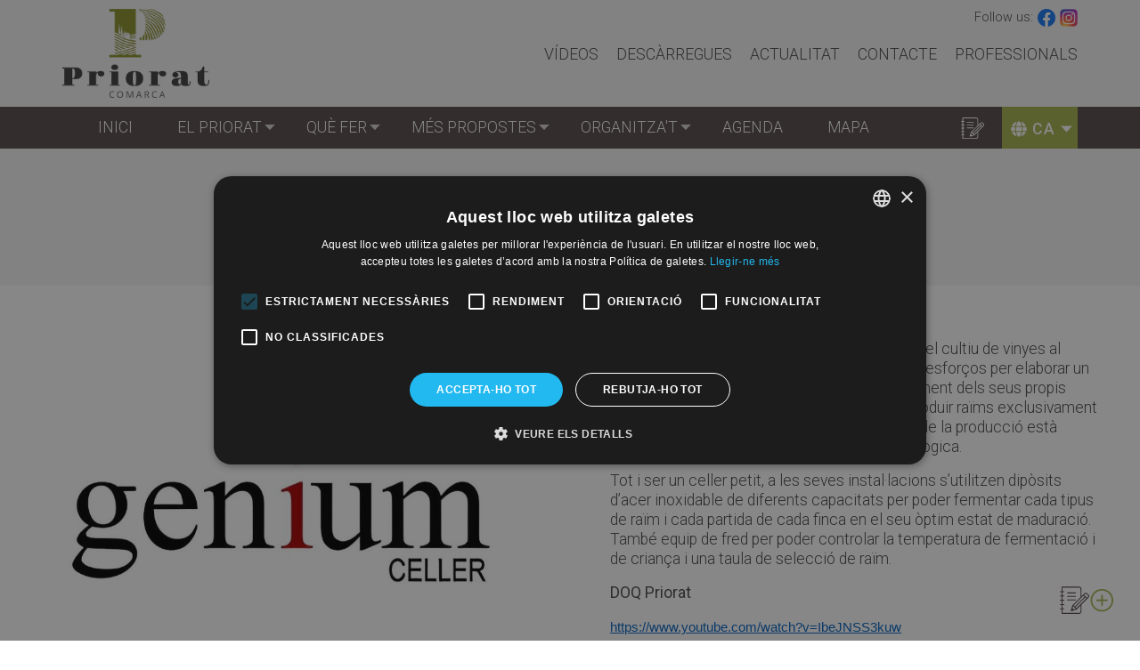

--- FILE ---
content_type: text/html; charset=UTF-8
request_url: https://www.turismepriorat.org/ca/organitzat/productors-locals/genium-celler
body_size: 10935
content:
<!DOCTYPE html>
<html lang="ca" dir="ltr" prefix="content: http://purl.org/rss/1.0/modules/content/  dc: http://purl.org/dc/terms/  foaf: http://xmlns.com/foaf/0.1/  og: http://ogp.me/ns#  rdfs: http://www.w3.org/2000/01/rdf-schema#  schema: http://schema.org/  sioc: http://rdfs.org/sioc/ns#  sioct: http://rdfs.org/sioc/types#  skos: http://www.w3.org/2004/02/skos/core#  xsd: http://www.w3.org/2001/XMLSchema# ">
  <head>
    <script type="text/javascript" charset="UTF-8" src="//cdn.cookie-script.com/s/63dff6d8854c5ec0dd646224f85d2ce4.js"></script>
    <!-- Google Tag Manager -->
    <script>(function(w,d,s,l,i){w[l]=w[l]||[];w[l].push({'gtm.start':
          new Date().getTime(),event:'gtm.js'});var f=d.getElementsByTagName(s)[0],
        j=d.createElement(s),dl=l!='dataLayer'?'&l='+l:'';j.async=true;j.src=
        'https://www.googletagmanager.com/gtm.js?id='+i+dl;f.parentNode.insertBefore(j,f);
      })(window,document,'script','dataLayer','GTM-M4N9ZHZ');</script>
    <!-- End Google Tag Manager -->
    <meta name="facebook-domain-verification" content="zm51eqhpmjz6qokfexpx3mo0sb1m12" />
    <meta charset="utf-8" />
<meta name="description" content="C/ Nou, 92, baixos 43376 Espanya | Poboleda | 977827146" />
<link rel="canonical" href="https://www.turismepriorat.org/ca/organitzat/productors-locals/genium-celler" />
<meta name="Generator" content="Drupal 9 (https://www.drupal.org)" />
<meta name="MobileOptimized" content="width" />
<meta name="HandheldFriendly" content="true" />
<meta name="viewport" content="width=device-width, initial-scale=1, shrink-to-fit=no" />
<meta http-equiv="x-ua-compatible" content="ie=edge" />
<style media="all">.node--type-producer.node--view-mode-full .image-and-map .image-container {background-color: #FFFFFF !important;background-image:  url('https://www.turismepriorat.org/sites/default/files/styles/node_main_image/public/productor/logotip/Genium%20Celler.JPG?h=4ca365b9&itok=1Wm1mjKD') !important;background-repeat: no-repeat !important;background-attachment: scroll !important;background-position: center center !important;z-index: auto;background-size: cover !important;-webkit-background-size: cover !important;-moz-background-size: cover !important;-o-background-size: cover !important;filter: progid:DXImageTransform.Microsoft.AlphaImageLoader(src='https://www.turismepriorat.org/sites/default/files/styles/node_main_image/public/productor/logotip/Genium%20Celler.JPG?h=4ca365b9&itok=1Wm1mjKD', sizingMethod='scale');-ms-filter: progid:DXImageTransform.Microsoft.AlphaImageLoader(src='https://www.turismepriorat.org/sites/default/files/styles/node_main_image/public/productor/logotip/Genium%20Celler.JPG?h=4ca365b9&itok=1Wm1mjKD', sizingMethod='scale');}</style>
<link rel="icon" href="/themes/custom/tp_bt/favico.ico" type="image/vnd.microsoft.icon" />
<link rel="alternate" hreflang="ca" href="https://www.turismepriorat.org/ca/organitzat/productors-locals/genium-celler" />
<link rel="alternate" hreflang="es" href="https://www.turismepriorat.org/es/organizate/productores-locales/genium-celler" />
<link rel="alternate" hreflang="en" href="https://www.turismepriorat.org/en/get-organised/local-producers/genium-celler" />
<link rel="alternate" hreflang="fr" href="https://www.turismepriorat.org/fr/organitzat/productors-locals/genium-celler" />
<link rel="alternate" hreflang="de" href="https://www.turismepriorat.org/de/organitzat/productors-locals/genium-celler" />

    <title>Genium Celler | Priorat</title>
    <link rel="icon" type="image/svg+xml" href="themes/custom/tp_bt/favicon.svg">
    <link rel="icon" type="image/x-icon" href="themes/custom/tp_bt/favicon.ico">
    <link rel="shortcut icon" href="themes/custom/tp_bt/favicon.ico">
    <link rel="stylesheet" media="all" href="/libraries/superfish/css/superfish.css?t9ppw1" />
<link rel="stylesheet" media="all" href="/core/modules/system/css/components/ajax-progress.module.css?t9ppw1" />
<link rel="stylesheet" media="all" href="/core/modules/system/css/components/align.module.css?t9ppw1" />
<link rel="stylesheet" media="all" href="/core/modules/system/css/components/autocomplete-loading.module.css?t9ppw1" />
<link rel="stylesheet" media="all" href="/core/modules/system/css/components/fieldgroup.module.css?t9ppw1" />
<link rel="stylesheet" media="all" href="/core/modules/system/css/components/container-inline.module.css?t9ppw1" />
<link rel="stylesheet" media="all" href="/core/modules/system/css/components/clearfix.module.css?t9ppw1" />
<link rel="stylesheet" media="all" href="/core/modules/system/css/components/details.module.css?t9ppw1" />
<link rel="stylesheet" media="all" href="/core/modules/system/css/components/hidden.module.css?t9ppw1" />
<link rel="stylesheet" media="all" href="/core/modules/system/css/components/item-list.module.css?t9ppw1" />
<link rel="stylesheet" media="all" href="/core/modules/system/css/components/js.module.css?t9ppw1" />
<link rel="stylesheet" media="all" href="/core/modules/system/css/components/nowrap.module.css?t9ppw1" />
<link rel="stylesheet" media="all" href="/core/modules/system/css/components/position-container.module.css?t9ppw1" />
<link rel="stylesheet" media="all" href="/core/modules/system/css/components/progress.module.css?t9ppw1" />
<link rel="stylesheet" media="all" href="/core/modules/system/css/components/reset-appearance.module.css?t9ppw1" />
<link rel="stylesheet" media="all" href="/core/modules/system/css/components/resize.module.css?t9ppw1" />
<link rel="stylesheet" media="all" href="/core/modules/system/css/components/sticky-header.module.css?t9ppw1" />
<link rel="stylesheet" media="all" href="/core/modules/system/css/components/system-status-counter.css?t9ppw1" />
<link rel="stylesheet" media="all" href="/core/modules/system/css/components/system-status-report-counters.css?t9ppw1" />
<link rel="stylesheet" media="all" href="/core/modules/system/css/components/system-status-report-general-info.css?t9ppw1" />
<link rel="stylesheet" media="all" href="/core/modules/system/css/components/tabledrag.module.css?t9ppw1" />
<link rel="stylesheet" media="all" href="/core/modules/system/css/components/tablesort.module.css?t9ppw1" />
<link rel="stylesheet" media="all" href="/core/modules/system/css/components/tree-child.module.css?t9ppw1" />
<link rel="stylesheet" media="all" href="/modules/contrib/lang_dropdown/css/lang_dropdown.css?t9ppw1" />
<link rel="stylesheet" media="all" href="/modules/contrib/colorbox/styles/default/colorbox_style.css?t9ppw1" />
<link rel="stylesheet" media="all" href="/modules/custom/turismepriorat/js/mmenu/mmenu.css?t9ppw1" />
<link rel="stylesheet" media="all" href="/themes/contrib/bootstrap_barrio/css/components/user.css?t9ppw1" />
<link rel="stylesheet" media="all" href="/themes/contrib/bootstrap_barrio/css/components/progress.css?t9ppw1" />
<link rel="stylesheet" media="all" href="/themes/contrib/bootstrap_barrio/css/components/affix.css?t9ppw1" />
<link rel="stylesheet" media="all" href="/themes/contrib/bootstrap_barrio/css/components/alerts.css?t9ppw1" />
<link rel="stylesheet" media="all" href="/themes/contrib/bootstrap_barrio/css/components/book.css?t9ppw1" />
<link rel="stylesheet" media="all" href="/themes/contrib/bootstrap_barrio/css/components/comments.css?t9ppw1" />
<link rel="stylesheet" media="all" href="/themes/contrib/bootstrap_barrio/css/components/contextual.css?t9ppw1" />
<link rel="stylesheet" media="all" href="/themes/contrib/bootstrap_barrio/css/components/feed-icon.css?t9ppw1" />
<link rel="stylesheet" media="all" href="/themes/contrib/bootstrap_barrio/css/components/field.css?t9ppw1" />
<link rel="stylesheet" media="all" href="/themes/contrib/bootstrap_barrio/css/components/header.css?t9ppw1" />
<link rel="stylesheet" media="all" href="/themes/contrib/bootstrap_barrio/css/components/help.css?t9ppw1" />
<link rel="stylesheet" media="all" href="/themes/contrib/bootstrap_barrio/css/components/icons.css?t9ppw1" />
<link rel="stylesheet" media="all" href="/themes/contrib/bootstrap_barrio/css/components/image-button.css?t9ppw1" />
<link rel="stylesheet" media="all" href="/themes/contrib/bootstrap_barrio/css/components/item-list.css?t9ppw1" />
<link rel="stylesheet" media="all" href="/themes/contrib/bootstrap_barrio/css/components/list-group.css?t9ppw1" />
<link rel="stylesheet" media="all" href="/themes/contrib/bootstrap_barrio/css/components/node-preview.css?t9ppw1" />
<link rel="stylesheet" media="all" href="/themes/contrib/bootstrap_barrio/css/components/page.css?t9ppw1" />
<link rel="stylesheet" media="all" href="/themes/contrib/bootstrap_barrio/css/components/search-form.css?t9ppw1" />
<link rel="stylesheet" media="all" href="/themes/contrib/bootstrap_barrio/css/components/shortcut.css?t9ppw1" />
<link rel="stylesheet" media="all" href="/themes/contrib/bootstrap_barrio/css/components/sidebar.css?t9ppw1" />
<link rel="stylesheet" media="all" href="/themes/contrib/bootstrap_barrio/css/components/site-footer.css?t9ppw1" />
<link rel="stylesheet" media="all" href="/themes/contrib/bootstrap_barrio/css/components/skip-link.css?t9ppw1" />
<link rel="stylesheet" media="all" href="/themes/contrib/bootstrap_barrio/css/components/table.css?t9ppw1" />
<link rel="stylesheet" media="all" href="/themes/contrib/bootstrap_barrio/css/components/tabledrag.css?t9ppw1" />
<link rel="stylesheet" media="all" href="/themes/contrib/bootstrap_barrio/css/components/tableselect.css?t9ppw1" />
<link rel="stylesheet" media="all" href="/themes/contrib/bootstrap_barrio/css/components/tablesort-indicator.css?t9ppw1" />
<link rel="stylesheet" media="all" href="/themes/contrib/bootstrap_barrio/css/components/ui.widget.css?t9ppw1" />
<link rel="stylesheet" media="all" href="/themes/contrib/bootstrap_barrio/css/components/tabs.css?t9ppw1" />
<link rel="stylesheet" media="all" href="/themes/contrib/bootstrap_barrio/css/components/vertical-tabs.css?t9ppw1" />
<link rel="stylesheet" media="all" href="/themes/contrib/bootstrap_barrio/css/components/views.css?t9ppw1" />
<link rel="stylesheet" media="all" href="/themes/contrib/bootstrap_barrio/css/components/ui-dialog.css?t9ppw1" />
<link rel="stylesheet" media="all" href="//stackpath.bootstrapcdn.com/bootstrap/4.1.1/css/bootstrap.min.css" />
<link rel="stylesheet" media="all" href="/themes/custom/tp_bt/css/style.css?t9ppw1" />
<link rel="stylesheet" media="all" href="/sites/default/files/color/tp_bt-648f4e81/colors.css?t9ppw1" />
<link rel="stylesheet" media="all" href="/themes/custom/tp_bt/css/hamburgers/hamburgers.min.css?t9ppw1" />
<link rel="stylesheet" media="all" href="/themes/contrib/bootstrap_barrio/css/components/form.css?t9ppw1" />
<link rel="stylesheet" media="print" href="/themes/contrib/bootstrap_barrio/css/print.css?t9ppw1" />

    
  </head>
  <body class="layout-no-sidebars page-node-2043 language-ca path-node node--type-producer">
    <!-- Google Tag Manager (noscript) -->
    <noscript><iframe src="https://www.googletagmanager.com/ns.html?id=GTM-M4N9ZHZ"
                      height="0" width="0" style="display:none;visibility:hidden"></iframe></noscript>
    <!-- End Google Tag Manager (noscript) -->

    <a href="#main-content" class="visually-hidden focusable skip-link">
      Vés al contingut
    </a>
    
      <div class="dialog-off-canvas-main-canvas" data-off-canvas-main-canvas>
    <div id="page-wrapper">
  <div id="page">
    <header id="header" class="header" role="banner" aria-label="Capçalera del lloc">
                                <div id="page-header">
            <div class="container clearfix">
                <nav role="navigation" aria-labelledby="block-header-menu-menu" id="block-header-menu" class="settings-tray-editable block block-menu navigation menu--header" data-drupal-settingstray="editable">
            
  <h2 class="sr-only" id="block-header-menu-menu">Capçalera</h2>
  

        
              <ul block="block-header-menu" class="clearfix nav">
                    <li class="nav-item">
                <a href="/ca/videos" class="nav-link" data-drupal-link-system-path="videos">Vídeos</a>
              </li>
                <li class="nav-item">
                <a href="/ca/descarregues" class="nav-link" data-drupal-link-system-path="descarregues">Descàrregues</a>
              </li>
                <li class="nav-item">
                <a href="/ca/noticies" class="nav-link" data-drupal-link-system-path="noticies">Actualitat</a>
              </li>
                <li class="nav-item">
                <a href="/ca/contacte" class="nav-link" data-drupal-link-system-path="node/1429">Contacte</a>
              </li>
                <li class="nav-item">
                <a href="/ca/area-privada-professionals" class="nav-link" data-drupal-link-system-path="node/1428">Professionals</a>
              </li>
        </ul>
  


  </nav>
<div id="block-sitelogo" class="settings-tray-editable block block-turismepriorat block-turismepriorat-site-logo" data-drupal-settingstray="editable">
  
    
      <div class="content">
      <a class="logo-link" href="/ca" title="Inici">
  <img class="logo" src="/modules/custom/turismepriorat/images/logo.png" />
  <img class="logo-mobile" src="/modules/custom/turismepriorat/images/logo-mobile.png" />
</a>

    </div>
  </div>
<div id="block-socialprofiles" class="settings-tray-editable block block-turismepriorat block-turismepriorat-social-profiles" data-drupal-settingstray="editable">
  
    
      <div class="content">
      <div class="social-profiles">
  Follow us: <a class="facebook" href="https://www.facebook.com/Turisme-Priorat-113799260376665/" target="_blank" title="Facebook"></a>
  <a class="instagram" href="https://www.instagram.com/turismepriorat_oficial/ " target="_blank" title="Instagram"></a>
</div>

    </div>
  </div>


            </div>
          </div>
                <nav class="navbar navbar-expand-lg" id="navbar-main">
                      <div class="container">
                                  <div id="block-mobilemenu" class="settings-tray-editable block block-turismepriorat block-turismepriorat-mobile-menu" data-drupal-settingstray="editable">
  
    
      <div class="content">
      
  <a href="#mmenu" id="mobile-menu-toggle" class="hamburger hamburger--squeeze" type="button">
    <span class="hamburger-box">
      <span class="hamburger-inner"></span>
    </span>
  </a>
  <nav id="mobile-menu">
    <ul>
                <li>
    <a href="/ca">Inici</a>
      </li>

                <li>
    <a href="/ca/el-priorat-et-convida-fer-una-pausa">El Priorat</a>
          <ul>
                    <li>
    <a href="/ca/el-priorat-et-convida-fer-una-pausa">Descobreix el Priorat</a>
      </li>

                    <li>
    <a href="/ca/municipis">Pobles</a>
      </li>

              </ul>
      </li>

                <li>
    <a href="/ca/que-fer-al-priorat">Què fer</a>
          <ul>
                    <li>
    <a href="/ca/enoturisme-al-priorat">Enoturisme al Priorat</a>
      </li>

                    <li>
    <a href="/ca/ruta-de-loli-del-priorat">Ruta de l’Oli del Priorat</a>
      </li>

                    <li>
    <a href="/ca/punts-dinteres-del-priorat">Punts d&#039;interès</a>
      </li>

                    <li>
    <a href="/ca/senderisme-al-priorat">Senderisme al Priorat</a>
      </li>

                    <li>
    <a href="/ca/en-bicicleta-pel-priorat">En bicicleta pel Priorat</a>
      </li>

                    <li>
    <a href="/ca/escalada-al-priorat">Escalada al Priorat</a>
      </li>

                    <li>
    <a href="/ca/priorat-en-cotxe">Priorat amb cotxe</a>
      </li>

                    <li>
    <a href="/ca/visites-guiades">Visites guiades</a>
      </li>

              </ul>
      </li>

                <li>
    <a href="/ca/mes-propostes-de-turisme-al-priorat">Més propostes</a>
          <ul>
                    <li>
    <a href="/ca">No accessible</a>
      </li>

                    <li>
    <a href="/ca/un-dia-de-visita-al-priorat">Un dia de visita al Priorat</a>
      </li>

                    <li>
    <a href="/ca/cap-de-setmana-al-priorat">Cap de setmana al Priorat</a>
      </li>

                    <li>
    <a href="/ca">No accessible</a>
      </li>

                    <li>
    <a href="/ca/priorat-amb-nens">Priorat amb nens</a>
      </li>

                    <li>
    <a href="/ca/priorat-aventura">Priorat aventura</a>
      </li>

                    <li>
    <a href="/ca/festes-i-fires-del-priorat">Festes i fires del Priorat</a>
      </li>

                    <li>
    <a href="/ca">No accessible</a>
      </li>

                    <li>
    <a href="/ca/arees-de-lleure">Àrees de lleure</a>
      </li>

                    <li>
    <a href="/ca/costa-daurada">Costa Daurada</a>
      </li>

              </ul>
      </li>

                <li>
    <a href="/ca/organitzat">Organitza&#039;t</a>
          <ul>
                    <li>
    <a href="/ca/allotjaments">Allotjaments</a>
      </li>

                    <li>
    <a href="/ca/restaurants">Restaurants</a>
      </li>

                    <li>
    <a href="/ca/oficines-de-turisme">Oficines de turisme</a>
      </li>

                    <li>
    <a href="/ca/agencies-de-viatges">Agències de viatges</a>
      </li>

                    <li>
    <a href="/ca/empreses-activitats-turistiques">Empreses d&#039;activitats</a>
      </li>

                    <li>
    <a href="/ca/vinateries-i-agrobotigues">Vinateries i agrobotigues</a>
      </li>

                    <li>
    <a href="/ca/transports">Transports</a>
      </li>

                    <li>
    <a href="/ca/arees-dautocaravanes">Àrees d&#039;autocaravanes</a>
      </li>

                    <li>
    <a href="/ca/benzineres">Benzineres</a>
      </li>

                    <li>
    <a href="/ca/punts-de-recarrega-de-vehicles-electrics">Punts de recàrrega de vehicles elèctrics</a>
      </li>

                    <li>
    <a href="/ca/caixers-automatics">Caixers automàtics</a>
      </li>

                    <li>
    <a href="/ca/comer%C3%A7os">Comerços</a>
      </li>

                    <li>
    <a href="/ca/productors-locals">Producte local</a>
      </li>

                    <li>
    <a href="/ca/visor-dinformacio-del-priorat">Visor d&#039;informació del Priorat</a>
      </li>

              </ul>
      </li>

                <li>
    <a href="https://www.agendapriorat.cat/">Agenda</a>
      </li>

                <li>
    <a href="/ca/mapa">Mapa</a>
      </li>

                      <li>
    <a href="/ca/videos">Vídeos</a>
      </li>

                <li>
    <a href="/ca/descarregues">Descàrregues</a>
      </li>

                <li>
    <a href="/ca/noticies">Actualitat</a>
      </li>

                <li>
    <a href="/ca/contacte">Contacte</a>
      </li>

                <li>
    <a href="/ca/area-privada-professionals">Professionals</a>
      </li>

          </ul>
  </nav>

    </div>
  </div>
<div id="block-navegacioprincipal" class="settings-tray-editable block block-superfish block-superfishmain" data-drupal-settingstray="editable">
  
    
      <div class="content">
      
<ul id="superfish-main" class="menu sf-menu sf-main sf-horizontal sf-style-none">
  
<li id="main-standardfront-page" class="sf-depth-1 sf-no-children"><a href="/ca" class="sf-depth-1">Inici</a></li><li id="main-menu-link-contentec9dbe28-9200-4510-a03b-95441eeed2df" class="sf-depth-1 menuparent"><a href="/ca/el-priorat-et-convida-fer-una-pausa" class="sf-depth-1 menuparent">El Priorat</a><ul><li id="main-menu-link-content2b614d18-2c96-4ecc-b128-814e1c591c60" class="sf-depth-2 sf-no-children"><a href="/ca/el-priorat-et-convida-fer-una-pausa" class="sf-depth-2">Descobreix el Priorat</a></li><li id="main-menu-link-content663d8f21-b852-44b8-8b16-7b21d0429f64" class="sf-depth-2 sf-no-children"><a href="/ca/municipis" class="sf-depth-2">Pobles</a></li></ul></li><li id="main-menu-link-contentda7cf2e4-c71f-4d5c-ae86-f79725d8c36f" class="sf-depth-1 menuparent"><a href="/ca/que-fer-al-priorat" class="sf-depth-1 menuparent">Què fer</a><ul><li id="main-menu-link-contentc8ba5014-f2ce-461e-9a89-d89135220a8d" class="sf-depth-2 sf-no-children"><a href="/ca/enoturisme-al-priorat" class="sf-depth-2">Enoturisme al Priorat</a></li><li id="main-menu-link-content75a0329f-5363-4464-b606-f54843c6f7e6" class="sf-depth-2 sf-no-children"><a href="/ca/ruta-de-loli-del-priorat" class="sf-depth-2">Ruta de l’Oli del Priorat</a></li><li id="main-menu-link-content510c1cc3-83d0-4d6a-b7bc-8bfb28125dee" class="sf-depth-2 sf-no-children"><a href="/ca/punts-dinteres-del-priorat" class="sf-depth-2">Punts d&#039;interès</a></li><li id="main-menu-link-contentef7ebfd9-e814-46ba-9d42-81537decf4a4" class="sf-depth-2 sf-no-children"><a href="/ca/senderisme-al-priorat" class="sf-depth-2">Senderisme al Priorat</a></li><li id="main-menu-link-contentd4a68ac9-c685-4e45-a6bb-666b10b80310" class="sf-depth-2 sf-no-children"><a href="/ca/en-bicicleta-pel-priorat" class="sf-depth-2">En bicicleta pel Priorat</a></li><li id="main-menu-link-contentbadd542e-79af-41a2-914e-9d20b65db339" class="sf-depth-2 sf-no-children"><a href="/ca/escalada-al-priorat" class="sf-depth-2">Escalada al Priorat</a></li><li id="main-menu-link-contente6779f84-2275-416d-bbdd-b695bb1a552b" class="sf-depth-2 sf-no-children"><a href="/ca/priorat-en-cotxe" class="sf-depth-2">Priorat amb cotxe</a></li><li id="main-menu-link-content7c5ef725-797a-4a52-b5c4-bf9bae6b16fe" class="sf-depth-2 sf-no-children"><a href="/ca/visites-guiades" class="sf-depth-2">Visites guiades</a></li></ul></li><li id="main-menu-link-content8e1d6971-7417-4fb9-b77a-553821000811" class="sf-depth-1 menuparent"><a href="/ca/mes-propostes-de-turisme-al-priorat" class="sf-depth-1 menuparent">Més propostes</a><ul><li id="main-menu-link-content923f0ec5-10eb-4475-9a70-85801f63b1d4" class="sf-depth-2 sf-no-children"><a href="/ca/un-dia-de-visita-al-priorat" class="sf-depth-2">Un dia de visita al Priorat</a></li><li id="main-menu-link-contentefc90816-e4f4-46d3-903a-37d476896d8c" class="sf-depth-2 sf-no-children"><a href="/ca/cap-de-setmana-al-priorat" class="sf-depth-2">Cap de setmana al Priorat</a></li><li id="main-menu-link-contentb1fd945a-4366-47cf-8c07-7fffc9e78b1a" class="sf-depth-2 sf-no-children"><a href="/ca/priorat-amb-nens" class="sf-depth-2">Priorat amb nens</a></li><li id="main-menu-link-content09b1ff57-0e28-43dd-a268-dfb8e28bafb7" class="sf-depth-2 sf-no-children"><a href="/ca/priorat-aventura" class="sf-depth-2">Priorat aventura</a></li><li id="main-menu-link-content80728735-b936-4eaa-8fd6-09df1b4c4227" class="sf-depth-2 sf-no-children"><a href="/ca/festes-i-fires-del-priorat" class="sf-depth-2">Festes i fires del Priorat</a></li><li id="main-menu-link-content78b348ad-10d8-4132-95c3-da5a8d038960" class="sf-depth-2 sf-no-children"><a href="/ca/arees-de-lleure" class="sf-depth-2">Àrees de lleure</a></li><li id="main-menu-link-content1da38e5d-9aa7-480b-93b7-177da55f63f9" class="sf-depth-2 sf-no-children"><a href="/ca/costa-daurada" class="sf-depth-2">Costa Daurada</a></li></ul></li><li id="main-menu-link-content364b11ab-0c62-4d9b-80e0-c84058af03ee" class="sf-depth-1 menuparent"><a href="/ca/organitzat" class="sf-depth-1 menuparent">Organitza&#039;t</a><ul><li id="main-menu-link-contentea3e55a5-ec03-4718-acd8-fa20ed6332f7" class="sf-depth-2 sf-no-children"><a href="/ca/allotjaments" class="sf-depth-2">Allotjaments</a></li><li id="main-menu-link-content2c4f406d-ace2-4472-9bde-9448a96b619b" class="sf-depth-2 sf-no-children"><a href="/ca/restaurants" class="sf-depth-2">Restaurants</a></li><li id="main-menu-link-content1c9a3cc0-736a-461f-a4e7-44af4eb3afb2" class="sf-depth-2 sf-no-children"><a href="/ca/oficines-de-turisme" class="sf-depth-2">Oficines de turisme</a></li><li id="main-menu-link-content16963c02-6b93-473c-81b8-c768fe90c43b" class="sf-depth-2 sf-no-children"><a href="/ca/agencies-de-viatges" class="sf-depth-2">Agències de viatges</a></li><li id="main-menu-link-content416a648a-d134-435a-aa5b-5b33b60ac061" class="sf-depth-2 sf-no-children"><a href="/ca/empreses-activitats-turistiques" class="sf-depth-2">Empreses d&#039;activitats</a></li><li id="main-menu-link-contentd46b57dc-c53f-47ce-b966-3efab0f8a386" class="sf-depth-2 sf-no-children"><a href="/ca/vinateries-i-agrobotigues" class="sf-depth-2">Vinateries i agrobotigues</a></li><li id="main-menu-link-contentcb6d6747-44cc-429f-8a19-46d1954b95bd" class="sf-depth-2 sf-no-children"><a href="/ca/transports" class="sf-depth-2">Transports</a></li><li id="main-menu-link-content9d72ea62-6a53-4c72-9a0b-16e0deed8bd1" class="sf-depth-2 sf-no-children"><a href="/ca/arees-dautocaravanes" class="sf-depth-2">Àrees d&#039;autocaravanes</a></li><li id="main-menu-link-content3e687a83-c4c3-43a9-aa31-41dc428b92cc" class="sf-depth-2 sf-no-children"><a href="/ca/benzineres" class="sf-depth-2">Benzineres</a></li><li id="main-menu-link-contentaae9a5cd-e315-4f92-a740-680496bb4dc4" class="sf-depth-2 sf-no-children"><a href="/ca/punts-de-recarrega-de-vehicles-electrics" class="sf-depth-2">Punts de recàrrega de vehicles elèctrics</a></li><li id="main-menu-link-content792bb993-b5f0-4734-9c5b-48ce7739a53d" class="sf-depth-2 sf-no-children"><a href="/ca/caixers-automatics" class="sf-depth-2">Caixers automàtics</a></li><li id="main-menu-link-content3a48df67-f177-4b0d-9eb4-f50019eae3d6" class="sf-depth-2 sf-no-children"><a href="/ca/comer%C3%A7os" class="sf-depth-2">Comerços</a></li><li id="main-menu-link-content81e73318-58de-4bab-9b75-380e98146cf4" class="sf-depth-2 sf-no-children"><a href="/ca/productors-locals" class="sf-depth-2">Producte local</a></li><li id="main-menu-link-contentec9a0033-591d-4af7-ac5c-c8a2ab039e23" class="sf-depth-2 sf-no-children"><a href="/ca/visor-dinformacio-del-priorat" class="sf-depth-2">Visor d&#039;informació del Priorat</a></li></ul></li><li id="main-menu-link-contente4e88c24-7fb1-4207-9f8e-b195c4165314" class="sf-depth-1 sf-no-children"><a href="https://www.agendapriorat.cat/" class="sf-depth-1 sf-external">Agenda</a></li><li id="main-menu-link-content047a01f9-fbbf-427d-b1d0-74da37a48b72" class="sf-depth-1 sf-no-children"><a href="/ca/mapa" class="sf-depth-1">Mapa</a></li>
</ul>

    </div>
  </div>
<div id="block-languagedropdownswitcher" class="settings-tray-editable block block-lang-dropdown block-language-dropdown-blocklanguage-interface" data-drupal-settingstray="editable">
  
    
      <div class="content">
      
<form class="lang-dropdown-form lang_dropdown_form clearfix language_interface" id="lang_dropdown_form_lang-dropdown-form" data-drupal-selector="lang-dropdown-form-2" action="/ca/organitzat/productors-locals/genium-celler" method="post" accept-charset="UTF-8">
  



  <fieldset class="js-form-item js-form-type-select form-type-select js-form-item-lang-dropdown-select form-item-lang-dropdown-select form-no-label form-group">
          <label for="edit-lang-dropdown-select" class="sr-only">Select your language</label>
                    
<select style="width:165px" class="lang-dropdown-select-element form-select form-control" data-lang-dropdown-id="lang-dropdown-form" data-drupal-selector="edit-lang-dropdown-select" id="edit-lang-dropdown-select" name="lang_dropdown_select"><option value="ca" selected="selected">ca</option><option value="es">es</option><option value="en">English</option><option value="fr">fr</option><option value="de">de</option></select>
                      </fieldset>
<input data-drupal-selector="edit-ca" type="hidden" name="ca" value="/ca/organitzat/productors-locals/genium-celler" class="form-control" />
<input data-drupal-selector="edit-es" type="hidden" name="es" value="/es/organizate/productores-locales/genium-celler" class="form-control" />
<input data-drupal-selector="edit-en" type="hidden" name="en" value="/en/get-organised/local-producers/genium-celler" class="form-control" />
<input data-drupal-selector="edit-fr" type="hidden" name="fr" value="/fr/organitzat/productors-locals/genium-celler" class="form-control" />
<input data-drupal-selector="edit-de" type="hidden" name="de" value="/de/organitzat/productors-locals/genium-celler" class="form-control" />
<noscript><div><input data-drupal-selector="edit-submit" type="submit" id="edit-submit" name="op" value="Vés-hi" class="button js-form-submit form-submit btn btn-primary form-control" />
</div></noscript><input autocomplete="off" data-drupal-selector="form-fiow3-va5xxck6fevl2nondauwirtymbtszlde13r7u" type="hidden" name="form_build_id" value="form-fIOw3-Va5Xxck6fEVl2NonDAuWIRTymbTSZLde13R7U" class="form-control" />
<input data-drupal-selector="edit-lang-dropdown-form" type="hidden" name="form_id" value="lang_dropdown_form" class="form-control" />

</form>

    </div>
  </div>
<div id="block-travelplanner" class="settings-tray-editable block block-turismepriorat-travel-planner block-turismepriorat-travel-planner-block" data-drupal-settingstray="editable">
  
    
      <div class="content">
      <div class="travel-planner">
  <div class="icon-toggler">
    <img class="travel-white" src="/modules/custom/turismepriorat_travel_planner/assets/images/travel_planner_white.svg" alt="Travel Planner Toggler">
    <img class="travel-brown" src="/modules/custom/turismepriorat_travel_planner/assets/images/travel_planner_brown.svg" alt="Travel Planner Toggler">
  </div>
  <div id ="steps-list">

      <div class="travel-planner-title">
        <h4>Planificador de viatge</h4>
      </div>

      <ul id="steps-container">
                  <p class="no-steps">El teu quadern de viatge està buit.</p>
              </ul>
          <div class="steps-footer">
        <a href="/ca/travel/steps">Veure'ls tots &#8594;</a>
      </div>
      </div>
</div>

    </div>
  </div>


                                </div>
                  </nav>
          </header>
        <div id="main-wrapper" class="layout-main-wrapper clearfix">
              <div class="highlighted">
          <div class="section clearfix" role="complementary">
              <div data-drupal-messages-fallback class="hidden"></div>


          </div>
        </div>
                    <div id="main" class="container">
          
          <div class="row row-offcanvas row-offcanvas-left clearfix">
              <main class="main-content col" id="content" role="main">
                <section class="section">
                  <a id="main-content" tabindex="-1"></a>
                    <div id="block-tp-bt-page-title" class="block block-core block-page-title-block">
  
    
      <div class="content">
      
  <h1 class="title"><span class="field field--name-title field--type-string field--label-hidden">Genium Celler</span>
</h1>


    </div>
  </div>
<div id="block-tp-bt-content" class="block block-system block-system-main-block">
  
    
      <div class="content">
      <div data-history-node-id="2043" class="node node--type-producer node--view-mode-full ds-1col clearfix">

  

  
<div  class="image-and-map">
      
<div  class="image-container">
      
            <div class="field field--name-field-image field--type-image field--label-hidden field__item"></div>
      
  </div>

<div  class="map-container">
      
<div  class="information-and-visits container">
    <h3>Informació</h3>
      
            <div class="clearfix text-formatted field field--name-body field--type-text-with-summary field--label-hidden field__item"><p>L’any 2002 cinc famílies amb llarga tradició en el cultiu de vinyes al municipi de Poboleda decideixen unir els seus esforços per elaborar un vi de qualitat amb el raïm procedent exclusivament dels seus propis cultius. La filosofia de treball a les vinyes és produir raïms exclusivament pels vins de Genium Celler. Una part important de la producció està declarada i reconeguda pel CCPAE com a ecològica.</p>

<p>Tot i ser un celler petit, a les seves instal·lacions s’utilitzen dipòsits d’acer inoxidable de diferents capacitats per poder fermentar cada tipus de raïm i cada partida de cada finca en el seu òptim estat de maduració. També equip de fred per poder controlar la temperatura de fermentació i de criança i una taula de selecció de raïm.</p>

<p><strong>DOQ Priorat</strong></p>

<p><span style="font-size:11pt"><span style="line-height:107%"><span style="font-family:Calibri,sans-serif"><a href="https://www.youtube.com/watch?v=IbeJNSS3kuw" style="color:#0563c1; text-decoration:underline">https://www.youtube.com/watch?v=IbeJNSS3kuw</a></span></span></span></p>
</div>
      
            <div class="field field--name-turismepriorat-producer-child-categories field--type-ds field--label-hidden field__item">  <h3>Tipus de producte</h3>
  <div class="child-categories">
      <div class="child-category-item">Vi negre</div>
      <div class="child-category-item">Vi blanc</div>
    </div>
</div>
      
            <div class="field field--name-field-product-eco field--type-boolean field--label-hidden field__item">Productes ecològics</div>
      
  </div>

  </div>

  </div>

<div  class="description-and-contact">
      
<div  class="container">
      
<div  class="inner">
      
<div  class="description">
      
  <div class="clearfix text-formatted field field--name-field-where-find-products field--type-text-long field--label-above">
    <div class="field__label">On trobar els seus productes</div>
              <div class="field__item"><p>- Genium Celler (negre)<br />
- Genium Costers (negre)<br />
- Genium Ecològic (negre) <br />
- Genium Excel·lent (negre)<br />
- Genium Ximenis (blanc)<br />
- Poboleda Vi de Vila (negre)</p>

<p>· Venda directa al Genium Celler (Poboleda)</p>

<p>· <span style="font-size:11pt"><span style="line-height:107%"><span style="font-family:Calibri,sans-serif"><a href="https://geniumceller.com/trobar-els-nostres-vins/" style="color:#0563c1; text-decoration:underline">https://geniumceller.com/trobar-els-nostres-vins/</a></span></span></span></p>

<p>· <a href="https://www.vinsprioratimontsant.com/es">https://www.vinsprioratimontsant.com/es</a></p>
</div>
          </div>

  </div>

<div  class="contact-info">
      
  <div class="field field--name-field-address field--type-address field--label-inline">
    <div class="field__label">Adreça</div>
              <div class="field__item"><p class="address" translate="no"><span class="address-line1">C/ Nou, 92, baixos</span><br>
<span class="postal-code">43376</span><br>
<span class="country">Espanya</span></p></div>
          </div>

  <div class="field field--name-field-town field--type-entity-reference field--label-above">
    <div class="field__label">Municipi</div>
          <div class='field__items'>
              <div class="field__item"><a href="/ca/comarca/municipis/poboleda" hreflang="ca">Poboleda</a></div>
              </div>
      </div>

  <div class="field field--name-field-phone field--type-telephone field--label-inline">
    <div class="field__label">Telèfon</div>
              <div class="field__item"><a href="tel:977827146">977827146</a></div>
          </div>

  <div class="field field--name-field-email field--type-email field--label-inline">
    <div class="field__label">Correu electrònic</div>
              <div class="field__item">genium@geniumceller.com</div>
          </div>

  <div class="field field--name-field-web field--type-link field--label-inline">
    <div class="field__label">Web</div>
              <div class="field__item"><a href="http://www.geniumceller.com">http://www.geniumceller.com</a></div>
          </div>

  <div class="field field--name-field-google-maps-link field--type-link field--label-inline">
    <div class="field__label">Google Maps</div>
              <div class="field__item"><a href="https://www.google.es/maps/place/Genium+Celler/@41.2328383,0.8430297,17z/data=!3m1!4b1!4m5!3m4!1s0x12a1346136be678b:0x4ec0a2ce7ee3a4f3!8m2!3d41.2328383!4d0.8452237" target="_blank">https://www.google.es/maps/place/G…</a></div>
          </div>

  </div>

  </div>

  </div>

  </div>

<div  class="information-and-visits">
      
  <div class="field field--name-field-image-gallery field--type-image field--label-above">
    <div class="field__label">Galeria d&#039;imatges</div>
          <div class='field__items'>
              <div class="field__item">
<a href="https://www.turismepriorat.org/sites/default/files/productor/imatges/Genium%20Celler.JPG" aria-controls="colorbox" aria-label="{&quot;alt&quot;:&quot;&quot;}" role="button"  title="Genium Celler" data-colorbox-gallery="gallery-producer-2043-qO5RnHajad8" class="colorbox" data-cbox-img-attrs="{&quot;alt&quot;:&quot;&quot;}"><img src="/sites/default/files/styles/gallery_thumbnail/public/productor/imatges/Genium%20Celler.JPG?h=4ca365b9&amp;itok=2YxkMSFr" width="400" height="350" alt="" loading="lazy" typeof="foaf:Image" class="image-style-gallery-thumbnail" />

</a>
</div>
          <div class="field__item">
<a href="https://www.turismepriorat.org/sites/default/files/productor/imatges/Genium%20Celler%202.JPG" aria-controls="colorbox" aria-label="{&quot;alt&quot;:&quot;&quot;}" role="button"  title="Genium Celler" data-colorbox-gallery="gallery-producer-2043-qO5RnHajad8" class="colorbox" data-cbox-img-attrs="{&quot;alt&quot;:&quot;&quot;}"><img src="/sites/default/files/styles/gallery_thumbnail/public/productor/imatges/Genium%20Celler%202.JPG?h=71bebbe9&amp;itok=IIGhnDLw" width="400" height="350" alt="" loading="lazy" typeof="foaf:Image" class="image-style-gallery-thumbnail" />

</a>
</div>
              </div>
      </div>

  </div>

            <div class="field field--name-turismepriorat-travel-planner-add-remove-step field--type-ds field--label-hidden field__item"><div class="add-remove">
  <div data-id="2043"  class="icon-add show">
    <a href="/travel/add/2043" class="use-ajax">
      <img src="/modules/custom/turismepriorat_travel_planner/assets/images/add_travel_planner.svg" alt="Add step">
    </a>
  </div>
  <div data-id="2043" class="icon-remove hide">
    <a href="/travel/remove/2043" class="use-ajax">
      <img src="/modules/custom/turismepriorat_travel_planner/assets/images/remove_travel_planner.svg" alt="Remove step">
    </a>
  </div>
</div>

</div>
      

</div>


    </div>
  </div>


                </section>
              </main>
                                  </div>
        </div>
          </div>
        <footer class="site-footer">
              <div class="container">
                                <div class="site-footer__second clearfix">
                <section class="row region region-footer-second">
    <div id="block-logosandcontact" class="settings-tray-editable block block-turismepriorat block-turismepriorat-logos-and-contact" data-drupal-settingstray="editable">
  
    
      <div class="content">
      <div class="logos">
  <div class="logo-ccp">
    <a href="https://www.priorat.cat" target="_blank" title="Consell Comarcal del Priorat">
      <img src="/modules/custom/turismepriorat/images/ccp-logo.png" alt="Consell Comarcal del Priorat" />
    </a>
  </div>
  <div class="logo-tp">
    <a href="https://www.turismepriorat.org" target="_blank" title="Turisme Priorat">
      <img src="/modules/custom/turismepriorat/images/tp-logo.png" alt="Turisme Priorat" />
    </a>
  </div>
  <div class="logo-costadaurada">
    <a href="https://www.costadaurada.info" target="_blank" title="Costa Daurada">
      <img src="/modules/custom/turismepriorat/images/costa-daurada-logo.png" alt="Costa Daurada" />
    </a>
  </div>
  <div class="logo-dipta">
    <a href="https://www.dipta.cat" target="_blank" title="Diputació de Tarragona">
      <img src="/modules/custom/turismepriorat/images/diputacio-tgn-logo.png" alt="Diputació de Tarragona" />
    </a>
  </div>
  <div class="logo-catalunya">
    <a href="https://www.catalunya.com" target="_blank" title="Turisme Catalunya">
      <img src="/modules/custom/turismepriorat/images/marca-catalunya.png" alt="Turisme Catalunya" />
    </a>
  </div>
</div>
<div class="contact">
  <strong>Oficina de Turisme del Priorat</strong><br />
  Pl. de la Quartera, 1 | Falset | 43730<br />
  Tel.: 977 831 023 | oit@priorat.cat
  <div class="social-profiles">
    Follow us: <a class="facebook" href="https://www.facebook.com/Turisme-Priorat-113799260376665/" target="_blank" title="Facebook"></a>
    <a class="instagram" href="https://www.instagram.com/turismepriorat_oficial/ " target="_blank" title="Instagram"></a>
  </div>
</div>

    </div>
  </div>
<div class="background-color-green padding-bottom-small padding-top-medium width-boxed settings-tray-editable block--type-basic block--22 block block-block-content block-block-content93b9dc59-5cb4-4526-8d95-32421ad993c8" id="block-subvenciodipta" data-drupal-settingstray="editable">
  
    
      <div class="content">
      
<div  class="container">
      
            <div class="clearfix text-formatted field field--name-body field--type-text-with-summary field--label-hidden field__item"><p> </p>

<div class="row">
<div class="col-xl-3 col-lg-3 col-md-2 col-sm-12"><img alt="Logo Dipta blanc" data-entity-type="file" data-entity-uuid="c9fbab10-93e1-4adf-84d7-b29e61977ec8" height="auto" src="/sites/default/files/inline-images/CD-%20DIpta.png" width="85%" class="align-left" loading="lazy" /></div>

<div class="col-xl-9 col-lg-9 col-md-10 col-sm-12">
<p><span style="color:#ffffff;"><strong>Subvencions atorgades pel Patronat de Turisme de la Diputació de Tarragona</strong></span></p>

<p><span style="color:#ffffff;">Durant l'any 2025, el Consell Comarcal del Priorat s'ha beneficiat de les subvencions: </span></p>

<p><span style="color:#ffffff;">Programes concrets i activitats de promoció turística per a ens locals de la demarcació de Tarragona - Línia 2: Accions derivades de plans estratègics. </span></p>

<p><span style="color:#ffffff;">Accions de difusió dels productes agroalimentaris i artesans de qualitat de la Costa Daurada i les Terres de l'Ebre.</span></p>
</div>
</div>
</div>
      
  </div>

    </div>
  </div>

  </section>

            </div>
                                <div class="site-footer__third">
                <section class="row region region-footer-third">
    <nav role="navigation" aria-labelledby="block-tp-bt-footer-menu" id="block-tp-bt-footer" class="settings-tray-editable block block-menu navigation menu--footer" data-drupal-settingstray="editable">
            
  <h2 class="sr-only" id="block-tp-bt-footer-menu">Footer menu</h2>
  

        
              <ul block="block-tp-bt-footer" class="clearfix nav navbar-nav">
                    <li class="nav-item">
                <a href="/ca/avis-legal-i-politica-de-privacitat" class="nav-link nav-link--ca-avis-legal-i-politica-de-privacitat" data-drupal-link-system-path="node/1431">Avís legal i política de privacitat</a>
              </li>
                <li class="nav-item">
                <a href="/ca/politica-de-galetes" class="nav-link nav-link--ca-politica-de-galetes" data-drupal-link-system-path="node/1696">Política de cookies</a>
              </li>
                <li class="nav-item">
                <a href="/ca/credits" class="nav-link nav-link--ca-credits" data-drupal-link-system-path="node/1580">Crèdits</a>
              </li>
        </ul>
  


  </nav>

  </section>

            </div>
                  </div>
          </footer>
  </div>
</div>

  </div>

    
    <script type="application/json" data-drupal-selector="drupal-settings-json">{"path":{"baseUrl":"\/","scriptPath":null,"pathPrefix":"ca\/","currentPath":"node\/2043","currentPathIsAdmin":false,"isFront":false,"currentLanguage":"ca"},"pluralDelimiter":"\u0003","suppressDeprecationErrors":true,"ajaxPageState":{"libraries":"bootstrap_barrio\/form,bootstrap_barrio\/global-styling,colorbox\/colorbox,colorbox\/default,lang_dropdown\/lang-dropdown-form,superfish\/superfish,superfish\/superfish_hoverintent,superfish\/superfish_smallscreen,superfish\/superfish_supersubs,superfish\/superfish_supposition,superfish\/superfish_touchscreen,system\/base,tp_bt\/bootstrap_cdn,tp_bt\/global-styling,turismepriorat\/turismepriorat,turismepriorat_travel_planner\/turismepriorat_travel_planner","theme":"tp_bt","theme_token":null},"ajaxTrustedUrl":{"form_action_p_pvdeGsVG5zNF_XLGPTvYSKCf43t8qZYSwcfZl2uzM":true},"field_group":{"html_element":{"mode":"full","context":"view","settings":{"classes":"image-container","id":"","element":"div","show_label":false,"label_element":"h3","label_element_classes":"","attributes":"","effect":"none","speed":"fast","show_empty_fields":false}}},"colorbox":{"opacity":"0.85","current":"{current} of {total}","previous":"\u00ab Prev","next":"Next \u00bb","close":"Close","maxWidth":"98%","maxHeight":"98%","fixed":true,"mobiledetect":true,"mobiledevicewidth":"480px"},"superfish":{"superfish-main":{"id":"superfish-main","sf":{"animation":{"opacity":"show","height":"show"},"speed":"fast"},"plugins":{"touchscreen":{"mode":"window_width","breakpoint":1200},"smallscreen":{"mode":"window_width","breakpoint":1200,"expandText":"Expandeix","collapseText":"Col\u00b7lapsa","title":"\u003Cbutton class=\u0022hamburger hamburger--squeeze\u0022 type=\u0022button\u0022\u003E\u003Cspan class=\u0022hamburger-box\u0022\u003E\u003Cspan class=\u0022hamburger-inner\u0022\u003E\u003C\/span\u003E\u003C\/span\u003E\u003C\/button\u003E"},"supposition":true,"supersubs":{"minWidth":"20"}}}},"lang_dropdown":{"lang-dropdown-form":{"key":"lang-dropdown-form"}},"user":{"uid":0,"permissionsHash":"e4b764e3eb914ac5313bd6908d3b8c4b65998eb410476644628ecbb4a9e9d20d"}}</script>
<script src="/core/assets/vendor/jquery/jquery.min.js?v=3.6.3"></script>
<script src="/core/misc/polyfills/element.matches.js?v=9.5.3"></script>
<script src="/core/misc/polyfills/object.assign.js?v=9.5.3"></script>
<script src="/core/misc/polyfills/nodelist.foreach.js?v=9.5.3"></script>
<script src="/core/assets/vendor/css-escape/css.escape.js?v=1.5.1"></script>
<script src="/core/assets/vendor/es6-promise/es6-promise.auto.min.js?v=4.2.8"></script>
<script src="/core/assets/vendor/once/once.min.js?v=1.0.1"></script>
<script src="/core/assets/vendor/jquery-once/jquery.once.min.js?v=2.2.3"></script>
<script src="/core/misc/drupalSettingsLoader.js?v=9.5.3"></script>
<script src="/sites/default/files/languages/ca_nQlbglj_2hqTVV6Pcp9iY5T_krbn6REMXZvb2gIjd3o.js?t9ppw1"></script>
<script src="/core/misc/drupal.js?v=9.5.3"></script>
<script src="/core/misc/drupal.init.js?v=9.5.3"></script>
<script src="/core/assets/vendor/tabbable/index.umd.min.js?v=5.3.3"></script>
<script src="/core/misc/jquery.once.bc.js?v=9.5.3"></script>
<script src="/themes/contrib/bootstrap_barrio/js/global.js?v=9.5.3"></script>
<script src="/themes/contrib/bootstrap_barrio/js/affix.js?v=9.5.3"></script>
<script src="//cdnjs.cloudflare.com/ajax/libs/popper.js/1.14.3/umd/popper.min.js"></script>
<script src="//stackpath.bootstrapcdn.com/bootstrap/4.1.1/js/bootstrap.min.js"></script>
<script src="/themes/custom/tp_bt/js/global.js?v=9.5.3"></script>
<script src="/themes/custom/tp_bt/js/ddslick/jquery.ddslick.min.js?v=9.5.3"></script>
<script src="/core/misc/progress.js?v=9.5.3"></script>
<script src="/core/assets/vendor/loadjs/loadjs.min.js?v=4.2.0"></script>
<script src="/core/modules/responsive_image/js/responsive_image.ajax.js?v=9.5.3"></script>
<script src="/core/misc/ajax.js?v=9.5.3"></script>
<script src="/modules/custom/turismepriorat_travel_planner/assets/js/turismepriorat_travel_planner.js?v=1.x"></script>
<script src="/libraries/colorbox/jquery.colorbox-min.js?v=9.5.3"></script>
<script src="/modules/contrib/colorbox/js/colorbox.js?v=9.5.3"></script>
<script src="/modules/contrib/colorbox/styles/default/colorbox_style.js?v=9.5.3"></script>
<script src="/libraries/superfish/superfish.js?t9ppw1"></script>
<script src="/libraries/superfish/jquery.hoverIntent.minified.js?t9ppw1"></script>
<script src="/libraries/superfish/sftouchscreen.js?t9ppw1"></script>
<script src="/libraries/superfish/sfsmallscreen.js?t9ppw1"></script>
<script src="/libraries/superfish/supposition.js?t9ppw1"></script>
<script src="/libraries/superfish/supersubs.js?t9ppw1"></script>
<script src="/modules/contrib/superfish/js/superfish.js?v=2.0"></script>
<script src="/modules/custom/turismepriorat/js/mmenu/mmenu.js?v=1.x"></script>
<script src="/modules/custom/turismepriorat/js/turismepriorat.js?v=1.x"></script>
<script src="/modules/contrib/lang_dropdown/js/lang_dropdown.js?v=1.x"></script>

  </body>
</html>


--- FILE ---
content_type: text/css
request_url: https://www.turismepriorat.org/themes/contrib/bootstrap_barrio/css/components/user.css?t9ppw1
body_size: 427
content:
/**
 * @file
 * Theme styling for user module.
 */

/* Visual styling for the Password strength indicator */
.password-strength__meter {
  margin-top: 0.5em;
  background-color: #ebeae4;
}
.password-strength__indicator {
  background-color: #77b259;
  -webkit-transition: width 0.5s ease-out;
  transition: width 0.5s ease-out;
}
.password-strength__indicator.is-weak {
  background-color: #e62600;
}
.password-strength__indicator.is-fair {
  background-color: #e09600;
}
.password-strength__indicator.is-good {
  background-color: #0074bd;
}
.password-strength__indicator.is-strong {
  background-color: #77b259;
}

.password-confirm,
.password-field,
.password-strength,
.password-confirm-match {
  width: 55%;
}

.password-suggestions {
  padding: 0.2em 0.5em;
  margin: 0.7em 0;
  max-width: 34.7em;
  border: 1px solid #b4b4b4;
}
.password-suggestions ul {
  margin-bottom: 0;
}

.confirm-parent,
.password-parent {
  clear: left; /* LTR */
  margin: 0;
  max-width: 33em;
  overflow: hidden;
}
[dir="rtl"] .confirm-parent,
[dir="rtl"] .password-parent {
  clear: right;
}

/* Styling for the status indicator of the passwords match test.  */
.password-confirm .ok {
  color: #325e1c;
  font-weight: bold;
}
.password-confirm .error {
  color: #a51b00;
  font-weight: bold;
}

/* Login page stype */
.page-user-login main .region-content,
.page-user-password main .region-content {
  max-width: 400px;
  background: white;
  padding: 15px 25px;
  margin: 0 auto;
  border-radius: 5px;
}


--- FILE ---
content_type: image/svg+xml
request_url: https://www.turismepriorat.org/modules/custom/turismepriorat_travel_planner/assets/images/remove_travel_planner.svg
body_size: 1126
content:
<?xml version="1.0" encoding="UTF-8"?>
<svg width="325px" height="325px" viewBox="0 0 325 325" version="1.1" xmlns="http://www.w3.org/2000/svg" xmlns:xlink="http://www.w3.org/1999/xlink">
    <title>noun-add-1092909</title>
    <g id="Page-1" stroke="none" stroke-width="1" fill="none" fill-rule="evenodd">
        <g id="Group" transform="translate(-555.000000, -51.000000)" fill="#CA4C37" fill-rule="nonzero">
            <g id="noun-add-1092909" transform="translate(555.000000, 51.000000)">
                <path d="M162.4,0 C72.798,0 0,72.801 0,162.4 C0,252.002 72.801,324.8 162.4,324.8 C252.002,324.8 324.8,251.999 324.8,162.4 C324.8,72.798 252.003,0 162.4,0 Z M162.4,302.4 C85.119,302.4 22.4,239.681 22.4,162.4 C22.4,85.119 85.119,22.4 162.4,22.4 C239.681,22.4 302.4,85.119 302.4,162.4 C302.4,239.681 239.681,302.4 162.4,302.4 Z" id="Shape"></path>
                <polygon id="Path" transform="translate(162.401000, 162.398000) rotate(45.000000) translate(-162.401000, -162.398000) " points="173.6 84 151.202 84 151.202 151.199 84.003 151.199 84.003 173.597 151.202 173.597 151.202 240.796 173.6 240.796 173.6 173.597 240.799 173.597 240.799 151.199 173.6 151.199"></polygon>
            </g>
        </g>
    </g>
</svg>

--- FILE ---
content_type: image/svg+xml
request_url: https://www.turismepriorat.org/themes/custom/tp_bt/images/icons/arrow-down-white.svg
body_size: 516
content:
<?xml version="1.0" encoding="utf-8"?>
<!-- Generator: Adobe Illustrator 24.1.0, SVG Export Plug-In . SVG Version: 6.00 Build 0)  -->
<svg version="1.1" id="Capa_1" xmlns="http://www.w3.org/2000/svg" xmlns:xlink="http://www.w3.org/1999/xlink" x="0px" y="0px"
	 viewBox="0 0 37 37" style="enable-background:new 0 0 37 37;" xml:space="preserve">
<style type="text/css">
	.st0{fill:none;}
	.st1{fill:#FFFFFF;}
</style>
<rect y="0.1" class="st0" width="36.7" height="36.7"/>
<desc>Created with Sketch.</desc>
<desc>Created with Sketch.</desc>
<g>
	<g>
		<polygon class="st1" points="0,9.2 18.5,27.8 37,9.2 		"/>
	</g>
</g>
</svg>


--- FILE ---
content_type: image/svg+xml
request_url: https://www.turismepriorat.org/themes/custom/tp_bt/images/globe-white.svg
body_size: 1265
content:
<?xml version="1.0" encoding="utf-8"?>
<!-- Generator: Adobe Illustrator 28.0.0, SVG Export Plug-In . SVG Version: 6.00 Build 0)  -->
<svg version="1.1" id="Capa_1" xmlns="http://www.w3.org/2000/svg" xmlns:xlink="http://www.w3.org/1999/xlink" x="0px" y="0px"
	 viewBox="0 0 30 30" style="enable-background:new 0 0 30 30;" xml:space="preserve">
<style type="text/css">
	.st0{fill:#ffffff;}
</style>
<path class="st0" d="M20.4,15c0,1.3-0.1,2.5-0.2,3.6H9.7c-0.1-1.2-0.2-2.4-0.2-3.6s0.1-2.5,0.2-3.6h10.5
	C20.4,12.5,20.4,13.7,20.4,15z M22.1,11.4h7c0.3,1.2,0.5,2.4,0.5,3.6s-0.2,2.5-0.5,3.6h-7c0.1-1.2,0.2-2.4,0.2-3.6
	S22.2,12.5,22.1,11.4z M28.4,9.6h-6.6c-0.6-3.6-1.7-6.6-3.1-8.6C23.1,2.1,26.7,5.4,28.4,9.6L28.4,9.6z M20,9.6H10
	c0.3-2.1,0.9-3.9,1.5-5.4c0.6-1.3,1.3-2.3,1.9-2.9c0.6-0.6,1.2-0.8,1.6-0.8c0.4,0,0.9,0.2,1.6,0.8c0.6,0.6,1.3,1.6,1.9,2.9
	C19.1,5.7,19.7,7.5,20,9.6z M8.2,9.6H1.6C3.3,5.4,6.9,2.1,11.3,1C9.9,2.9,8.7,5.9,8.2,9.6z M1,11.4h7c-0.1,1.2-0.2,2.4-0.2,3.6
	s0.1,2.5,0.2,3.6H1c-0.3-1.2-0.5-2.4-0.5-3.6S0.7,12.5,1,11.4z M11.5,25.8c-0.7-1.5-1.2-3.3-1.5-5.4h10c-0.3,2.1-0.9,3.9-1.5,5.4
	c-0.6,1.3-1.3,2.3-1.9,2.9c-0.6,0.6-1.2,0.8-1.6,0.8s-0.9-0.2-1.6-0.8C12.8,28.1,12.1,27.1,11.5,25.8L11.5,25.8z M8.2,20.4
	c0.6,3.6,1.7,6.6,3.1,8.6c-4.4-1.2-8-4.4-9.7-8.6H8.2z M28.4,20.4c-1.7,4.2-5.3,7.4-9.7,8.6c1.4-1.9,2.6-5,3.1-8.6
	C21.8,20.4,28.4,20.4,28.4,20.4z"/>
</svg>
